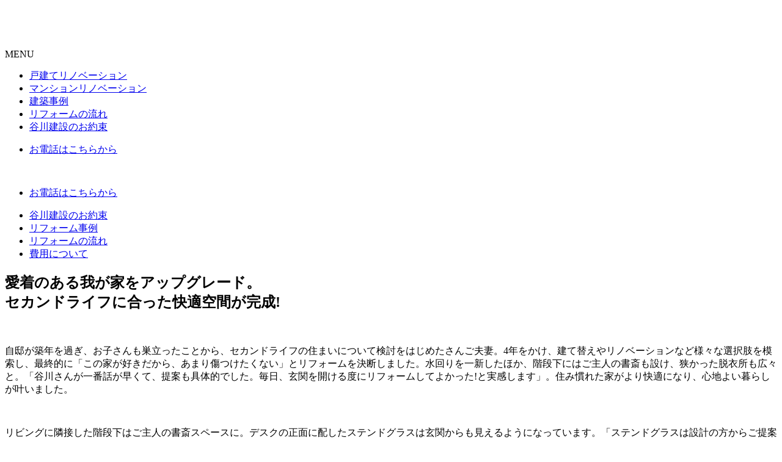

--- FILE ---
content_type: text/html; charset=UTF-8
request_url: https://tanigawa-reform.jp/works/244/
body_size: 7172
content:
<!DOCTYPE html>
<html>
<head>
    <meta http-equiv="X-UA-Compatible" content="IE=edge">
    <meta charset="utf-8">
    <meta name="author" content="">
    <meta name="viewport" content="width=device-width, initial-scale=1">
    <meta name="format-detection" content="telephone=no,address=no,email=no">

    <link rel="apple-touch-icon" type="image/png" href="https://tanigawa-reform.jp/wp-content/themes/tanigawakensetsu_theme/assets/icon.png">
    <link rel="icon" type="image/png" href="https://tanigawa-reform.jp/wp-content/themes/tanigawakensetsu_theme/assets/favicon.ico">

	<link rel="preconnect" href="https://fonts.googleapis.com">
	<link rel="preconnect" href="https://fonts.gstatic.com" crossorigin>
	<link href="https://fonts.googleapis.com/css2?family=Noto+Serif+JP:wght@400;600&display=swap" rel="stylesheet">

    <link rel="stylesheet" href="https://tanigawa-reform.jp/wp-content/themes/tanigawakensetsu_theme/assets/css/slick.css">
    <link rel="stylesheet" href="https://tanigawa-reform.jp/wp-content/themes/tanigawakensetsu_theme/assets/css/style.css?1701754795">
    <link rel="stylesheet" href="https://tanigawa-reform.jp/wp-content/themes/tanigawakensetsu_theme/assets/css/motion.css?">
	<!-- Google Tag Manager -->
	<script>(function(w,d,s,l,i){w[l]=w[l]||[];w[l].push({'gtm.start':
new Date().getTime(),event:'gtm.js'});var f=d.getElementsByTagName(s)[0],
j=d.createElement(s),dl=l!='dataLayer'?'&l='+l:'';j.async=true;j.src=
'https://www.googletagmanager.com/gtm.js?id='+i+dl;f.parentNode.insertBefore(j,f);
})(window,document,'script','dataLayer','GTM-PBDFHPD');</script>
<!-- End Google Tag Manager -->
	<!-- Google Tag Manager -->
	<script>(function(w,d,s,l,i){w[l]=w[l]||[];w[l].push({'gtm.start':
new Date().getTime(),event:'gtm.js'});var f=d.getElementsByTagName(s)[0],
j=d.createElement(s),dl=l!='dataLayer'?'&l='+l:'';j.async=true;j.src=
'https://www.googletagmanager.com/gtm.js?id='+i+dl;f.parentNode.insertBefore(j,f);
})(window,document,'script','dataLayer','GTM-NPTLMCV');</script>
<!-- End Google Tag Manager -->
        <meta name='robots' content='index, follow, max-image-preview:large, max-snippet:-1, max-video-preview:-1' />

	<!-- This site is optimized with the Yoast SEO plugin v21.8.1 - https://yoast.com/wordpress/plugins/seo/ -->
	<title>愛着のある我が家をアップグレード。セカンドライフに合った快適空間が完成! - TANIGAWA</title>
	<meta name="description" content="自邸が築年を過ぎ、お子さんも巣立ったことから、セカンドライフの住まいについて検討をはじめたさんご夫妻。4年をかけ、建て替えやリノベーションなど様々な選択肢を模索" />
	<link rel="canonical" href="https://tanigawa-reform.jp/works/244/" />
	<meta property="og:locale" content="ja_JP" />
	<meta property="og:type" content="article" />
	<meta property="og:title" content="愛着のある我が家をアップグレード。セカンドライフに合った快適空間が完成! - TANIGAWA" />
	<meta property="og:description" content="自邸が築年を過ぎ、お子さんも巣立ったことから、セカンドライフの住まいについて検討をはじめたさんご夫妻。4年をかけ、建て替えやリノベーションなど様々な選択肢を模索" />
	<meta property="og:url" content="https://tanigawa-reform.jp/works/244/" />
	<meta property="og:site_name" content="TANIGAWA" />
	<meta property="article:modified_time" content="2021-06-29T08:04:42+00:00" />
	<meta property="og:image" content="https://tanigawa-reform.jp/wp-content/uploads/2021/05/210514_0402_01.jpg" />
	<meta name="twitter:card" content="summary_large_image" />
	<script type="application/ld+json" class="yoast-schema-graph">{"@context":"https://schema.org","@graph":[{"@type":"WebPage","@id":"https://tanigawa-reform.jp/works/244/","url":"https://tanigawa-reform.jp/works/244/","name":"愛着のある我が家をアップグレード。 セカンドライフに合った快適空間が完成! - TANIGAWA","isPartOf":{"@id":"https://tanigawa-reform.jp/#website"},"primaryImageOfPage":{"@id":"https://tanigawa-reform.jp/works/244/#primaryimage"},"image":{"@id":"https://tanigawa-reform.jp/works/244/#primaryimage"},"thumbnailUrl":"https://tanigawa-reform.jp/wp-content/uploads/2021/05/210514_0402_01.jpg","datePublished":"2021-05-20T12:29:43+00:00","dateModified":"2021-06-29T08:04:42+00:00","description":"自邸が築年を過ぎ、お子さんも巣立ったことから、セカンドライフの住まいについて検討をはじめたさんご夫妻。4年をかけ、建て替えやリノベーションなど様々な選択肢を模索","breadcrumb":{"@id":"https://tanigawa-reform.jp/works/244/#breadcrumb"},"inLanguage":"ja","potentialAction":[{"@type":"ReadAction","target":["https://tanigawa-reform.jp/works/244/"]}]},{"@type":"ImageObject","inLanguage":"ja","@id":"https://tanigawa-reform.jp/works/244/#primaryimage","url":"https://tanigawa-reform.jp/wp-content/uploads/2021/05/210514_0402_01.jpg","contentUrl":"https://tanigawa-reform.jp/wp-content/uploads/2021/05/210514_0402_01.jpg","width":920,"height":550},{"@type":"BreadcrumbList","@id":"https://tanigawa-reform.jp/works/244/#breadcrumb","itemListElement":[{"@type":"ListItem","position":1,"name":"ホーム","item":"https://tanigawa-reform.jp/"},{"@type":"ListItem","position":2,"name":"リフォーム事例","item":"https://tanigawa-reform.jp/works/"},{"@type":"ListItem","position":3,"name":"愛着のある我が家をアップグレード。セカンドライフに合った快適空間が完成!"}]},{"@type":"WebSite","@id":"https://tanigawa-reform.jp/#website","url":"https://tanigawa-reform.jp/","name":"TANIGAWA","description":"のご予約は、下記リンクをクリックして、入力フォームに必要事項をご入力ください。","publisher":{"@id":"https://tanigawa-reform.jp/#organization"},"potentialAction":[{"@type":"SearchAction","target":{"@type":"EntryPoint","urlTemplate":"https://tanigawa-reform.jp/?s={search_term_string}"},"query-input":"required name=search_term_string"}],"inLanguage":"ja"},{"@type":"Organization","@id":"https://tanigawa-reform.jp/#organization","name":"TANIGAWA","url":"https://tanigawa-reform.jp/","logo":{"@type":"ImageObject","inLanguage":"ja","@id":"https://tanigawa-reform.jp/#/schema/logo/image/","url":"https://tanigawa-reform.jp/wp-content/uploads/2021/03/logo.png","contentUrl":"https://tanigawa-reform.jp/wp-content/uploads/2021/03/logo.png","width":184,"height":40,"caption":"TANIGAWA"},"image":{"@id":"https://tanigawa-reform.jp/#/schema/logo/image/"}}]}</script>
	<!-- / Yoast SEO plugin. -->


<style id='wp-img-auto-sizes-contain-inline-css' type='text/css'>
img:is([sizes=auto i],[sizes^="auto," i]){contain-intrinsic-size:3000px 1500px}
/*# sourceURL=wp-img-auto-sizes-contain-inline-css */
</style>
<style id='wp-block-library-inline-css' type='text/css'>
:root{--wp-block-synced-color:#7a00df;--wp-block-synced-color--rgb:122,0,223;--wp-bound-block-color:var(--wp-block-synced-color);--wp-editor-canvas-background:#ddd;--wp-admin-theme-color:#007cba;--wp-admin-theme-color--rgb:0,124,186;--wp-admin-theme-color-darker-10:#006ba1;--wp-admin-theme-color-darker-10--rgb:0,107,160.5;--wp-admin-theme-color-darker-20:#005a87;--wp-admin-theme-color-darker-20--rgb:0,90,135;--wp-admin-border-width-focus:2px}@media (min-resolution:192dpi){:root{--wp-admin-border-width-focus:1.5px}}.wp-element-button{cursor:pointer}:root .has-very-light-gray-background-color{background-color:#eee}:root .has-very-dark-gray-background-color{background-color:#313131}:root .has-very-light-gray-color{color:#eee}:root .has-very-dark-gray-color{color:#313131}:root .has-vivid-green-cyan-to-vivid-cyan-blue-gradient-background{background:linear-gradient(135deg,#00d084,#0693e3)}:root .has-purple-crush-gradient-background{background:linear-gradient(135deg,#34e2e4,#4721fb 50%,#ab1dfe)}:root .has-hazy-dawn-gradient-background{background:linear-gradient(135deg,#faaca8,#dad0ec)}:root .has-subdued-olive-gradient-background{background:linear-gradient(135deg,#fafae1,#67a671)}:root .has-atomic-cream-gradient-background{background:linear-gradient(135deg,#fdd79a,#004a59)}:root .has-nightshade-gradient-background{background:linear-gradient(135deg,#330968,#31cdcf)}:root .has-midnight-gradient-background{background:linear-gradient(135deg,#020381,#2874fc)}:root{--wp--preset--font-size--normal:16px;--wp--preset--font-size--huge:42px}.has-regular-font-size{font-size:1em}.has-larger-font-size{font-size:2.625em}.has-normal-font-size{font-size:var(--wp--preset--font-size--normal)}.has-huge-font-size{font-size:var(--wp--preset--font-size--huge)}.has-text-align-center{text-align:center}.has-text-align-left{text-align:left}.has-text-align-right{text-align:right}.has-fit-text{white-space:nowrap!important}#end-resizable-editor-section{display:none}.aligncenter{clear:both}.items-justified-left{justify-content:flex-start}.items-justified-center{justify-content:center}.items-justified-right{justify-content:flex-end}.items-justified-space-between{justify-content:space-between}.screen-reader-text{border:0;clip-path:inset(50%);height:1px;margin:-1px;overflow:hidden;padding:0;position:absolute;width:1px;word-wrap:normal!important}.screen-reader-text:focus{background-color:#ddd;clip-path:none;color:#444;display:block;font-size:1em;height:auto;left:5px;line-height:normal;padding:15px 23px 14px;text-decoration:none;top:5px;width:auto;z-index:100000}html :where(.has-border-color){border-style:solid}html :where([style*=border-top-color]){border-top-style:solid}html :where([style*=border-right-color]){border-right-style:solid}html :where([style*=border-bottom-color]){border-bottom-style:solid}html :where([style*=border-left-color]){border-left-style:solid}html :where([style*=border-width]){border-style:solid}html :where([style*=border-top-width]){border-top-style:solid}html :where([style*=border-right-width]){border-right-style:solid}html :where([style*=border-bottom-width]){border-bottom-style:solid}html :where([style*=border-left-width]){border-left-style:solid}html :where(img[class*=wp-image-]){height:auto;max-width:100%}:where(figure){margin:0 0 1em}html :where(.is-position-sticky){--wp-admin--admin-bar--position-offset:var(--wp-admin--admin-bar--height,0px)}@media screen and (max-width:600px){html :where(.is-position-sticky){--wp-admin--admin-bar--position-offset:0px}}
/*wp_block_styles_on_demand_placeholder:697dda072a347*/
/*# sourceURL=wp-block-library-inline-css */
</style>
<style id='classic-theme-styles-inline-css' type='text/css'>
/*! This file is auto-generated */
.wp-block-button__link{color:#fff;background-color:#32373c;border-radius:9999px;box-shadow:none;text-decoration:none;padding:calc(.667em + 2px) calc(1.333em + 2px);font-size:1.125em}.wp-block-file__button{background:#32373c;color:#fff;text-decoration:none}
/*# sourceURL=/wp-includes/css/classic-themes.min.css */
</style>
</head>

<body ontouchstart="">
<!-- Google Tag Manager (noscript) -->
<noscript><iframe src="https://www.googletagmanager.com/ns.html?id=GTM-PBDFHPD"
height="0" width="0" style="display:none;visibility:hidden"></iframe></noscript>
<!-- End Google Tag Manager (noscript) -->
<!-- Google Tag Manager (noscript) -->
<noscript><iframe src="https://www.googletagmanager.com/ns.html?id=GTM-NPTLMCV"
height="0" width="0" style="display:none;visibility:hidden"></iframe></noscript>
<!-- End Google Tag Manager (noscript) -->

<div id="page_top" class="wrapper  bdr">

    <header class="page_header">
        <h1 class="logo">
            <a href="https://tanigawa-reform.jp/">
                <img src="https://tanigawa-reform.jp/wp-content/themes/tanigawakensetsu_theme/assets/img/common/logo.png" alt="">
            </a>
        </h1>
        <span class="menu_bt sp"><span class="icon"></span><span class="tx">MENU</span></span>
        <nav class="nav_list">
            <div class="menu-%e3%83%98%e3%83%83%e3%83%80%e3%83%bc%e3%83%a1%e3%83%8b%e3%83%a5%e3%83%bc-container"><ul id="menu-%e3%83%98%e3%83%83%e3%83%80%e3%83%bc%e3%83%a1%e3%83%8b%e3%83%a5%e3%83%bc" class="menu"><li id="menu-item-105" class="menu-item menu-item-type-post_type menu-item-object-page menu-item-105"><a href="https://tanigawa-reform.jp/detached-house/">戸建てリノベーション</a></li>
<li id="menu-item-736" class="menu-item menu-item-type-custom menu-item-object-custom menu-item-736"><a href="https://www.tanigawa-group.com/reform/">マンションリノベーション</a></li>
<li id="menu-item-115" class="menu-item menu-item-type-custom menu-item-object-custom menu-item-115"><a href="/#works">建築事例</a></li>
<li id="menu-item-107" class="menu-item menu-item-type-custom menu-item-object-custom menu-item-107"><a href="/detached-house/#flow">リフォームの流れ</a></li>
<li id="menu-item-737" class="menu-item menu-item-type-post_type menu-item-object-page menu-item-737"><a href="https://tanigawa-reform.jp/promise/">⾕川建設のお約束</a></li>
</ul></div>            <div class="sp">
                <ul class="btn_list">
                    <li>
                        <a class="btn_default color" href="https://tanigawa-reform.jp/#contact-tel"><span>お電話はこちらから</span></a>
                    </li>
                </ul>
                <p class="logo"><a href="https://tanigawa-reform.jp/"><img src="https://tanigawa-reform.jp/wp-content/themes/tanigawakensetsu_theme/assets/img/common/ft_logo.png" alt=""></a></p>
            </div>
        </nav>
    </header>

    <nav class="side_nav">
        <ul>
            <li>
                <a href="https://tanigawa-reform.jp/#contact-tel">お電話はこちらから</a>
            </li>
        </ul>
    </nav>


<article class="page_contents works_single">

    <div class="page_head_nav">
        <div class="menu-%e3%83%9a%e3%83%bc%e3%82%b8%e3%83%a1%e3%83%8b%e3%83%a5%e3%83%bc-container"><ul id="menu-%e3%83%9a%e3%83%bc%e3%82%b8%e3%83%a1%e3%83%8b%e3%83%a5%e3%83%bc" class="menu"><li id="menu-item-121" class="menu-item menu-item-type-post_type menu-item-object-page menu-item-121"><a href="https://tanigawa-reform.jp/promise/">⾕川建設のお約束</a></li>
<li id="menu-item-122" class="menu-item menu-item-type-post_type_archive menu-item-object-works menu-item-122"><a href="https://tanigawa-reform.jp/works/">リフォーム事例</a></li>
<li id="menu-item-123" class="menu-item menu-item-type-custom menu-item-object-custom menu-item-123"><a href="/detached-house/#flow">リフォームの流れ</a></li>
<li id="menu-item-325" class="menu-item menu-item-type-post_type menu-item-object-page menu-item-325"><a href="https://tanigawa-reform.jp/cost/">費用について</a></li>
</ul></div>    </div>

    <div class="in_box">

        
            <h1 class="post_title">愛着のある我が家をアップグレード。<br>セカンドライフに合った快適空間が完成!</h1>

        <div class="post_contents">
            
<div class="wp-block-media-text alignwide is-stacked-on-mobile"><figure class="wp-block-media-text__media"><img fetchpriority="high" decoding="async" width="920" height="550" src="https://tanigawa-reform.jp/wp-content/uploads/2021/05/210514_0402_01.jpg" alt="" class="wp-image-245 size-full" srcset="https://tanigawa-reform.jp/wp-content/uploads/2021/05/210514_0402_01.jpg 920w, https://tanigawa-reform.jp/wp-content/uploads/2021/05/210514_0402_01-300x179.jpg 300w, https://tanigawa-reform.jp/wp-content/uploads/2021/05/210514_0402_01-768x459.jpg 768w" sizes="(max-width: 920px) 100vw, 920px" /></figure><div class="wp-block-media-text__content">
<p>自邸が築年を過ぎ、お子さんも巣立ったことから、セカンドライフの住まいについて検討をはじめたさんご夫妻。4年をかけ、建て替えやリノベーションなど様々な選択肢を模索し、最終的に「この家が好きだから、あまり傷つけたくない」とリフォームを決断しました。水回りを一新したほか、階段下にはご主人の書斎も設け、狭かった脱衣所も広々と。「谷川さんが一番話が早くて、提案も具体的でした。毎日、玄関を開ける度にリフォームしてよかった!と実感します」。住み慣れた家がより快適になり、心地よい暮らしが叶いました。</p>
</div></div>



<div class="wp-block-media-text alignwide has-media-on-the-right is-stacked-on-mobile"><figure class="wp-block-media-text__media"><img decoding="async" width="920" height="550" src="https://tanigawa-reform.jp/wp-content/uploads/2021/05/210514_0402_02.jpg" alt="" class="wp-image-246 size-full" srcset="https://tanigawa-reform.jp/wp-content/uploads/2021/05/210514_0402_02.jpg 920w, https://tanigawa-reform.jp/wp-content/uploads/2021/05/210514_0402_02-300x179.jpg 300w, https://tanigawa-reform.jp/wp-content/uploads/2021/05/210514_0402_02-768x459.jpg 768w" sizes="(max-width: 920px) 100vw, 920px" /></figure><div class="wp-block-media-text__content">
<p>リビングに隣接した階段下はご主人の書斎スペースに。デスクの正面に配したステンドグラスは玄関からも見えるようになっています。「ステンドグラスは設計の方からご提案いただきました。ヌケ感もあって、とっても気に入っています」。<br>システムキッチンも新しく。「食洗機がついたので、後片付けの気が楽になりました。あると全然違いますね」と奥様。キッチンの色は、何にするか迷いに迷ったそうですが、最終的に木の家に合うブラウンを選択。シックで落ち着いた印象です。</p>
</div></div>



<div class="wp-block-media-text alignwide has-media-on-the-right is-stacked-on-mobile"><figure class="wp-block-media-text__media"><img decoding="async" width="920" height="550" src="https://tanigawa-reform.jp/wp-content/uploads/2021/05/210514_0402_03.jpg" alt="" class="wp-image-247 size-full" srcset="https://tanigawa-reform.jp/wp-content/uploads/2021/05/210514_0402_03.jpg 920w, https://tanigawa-reform.jp/wp-content/uploads/2021/05/210514_0402_03-300x179.jpg 300w, https://tanigawa-reform.jp/wp-content/uploads/2021/05/210514_0402_03-768x459.jpg 768w" sizes="(max-width: 920px) 100vw, 920px" /></figure><div class="wp-block-media-text__content">
<p>狭くて、使い勝手が悪いとの理由で、奥様が一新したかった脱衣所。脱いだものが置け、着替えもたっぷりと収納できるよう造作棚をつくりました。「棚板が厚く、しっかりとしています。板の位置も自由に変えられるようになっているのも嬉しいですね」。</p>
</div></div>
        </div>

        
    </div>

    <h2 class="sub_tt">Before After</h2>
            <div class="before_after">

                            <div class="before_after_box">
                    <figure class="before_image">
                        <img class="obj_fit" src="https://tanigawa-reform.jp/wp-content/uploads/2021/05/210514_0402_04.jpg" alt="">
                        <figcaption>Before</figcaption>
                    </figure>
                    <figure class="after_image">
                        <img class="obj_fit" src="https://tanigawa-reform.jp/wp-content/uploads/2021/05/210514_0402_05.jpg" alt="">
                        <figcaption>After</figcaption>
                    </figure>
            </div>
                    
        </div>
    
    
</article>









<footer class="page_footer">

            			
    <div id="pagetop_nav" class="pagetop_nav">
        <a href="#page_top"><img src="https://tanigawa-reform.jp/wp-content/themes/tanigawakensetsu_theme/assets/img/common/pagetop.svg" alt=""></a>
    </div>

    <ul class="ft_sns">
        <li><a href="https://www.instagram.com/tanigawakensetsu/?hl=ja" target="_blank"><img src="https://tanigawa-reform.jp/wp-content/themes/tanigawakensetsu_theme/assets/img/common/i_ig.svg" alt="Instagram"></a></li>
        <li><a href="https://www.facebook.com/tanigawakensetsu/" target="_blank"><img src="https://tanigawa-reform.jp/wp-content/themes/tanigawakensetsu_theme/assets/img/common/i_fb.svg" alt="Facebook"></a></li>
    </ul>

    <style type="text/css">
    #contact-tel{
        padding-top: 7.5rem;
        margin-top: -7.5rem;
    }
    .ft_contact{
        height: 38rem;
    }
    .ft_contact:before{
        height: 30rem;
    }
    .ft_contact .contact_tel_box .tel_no small{
        display: block;
        font-size: 1.5rem;
        margin-bottom: 1em;
        font-weight: normal;
    }
    @media (max-width: 767px){
        #contact-tel{
            padding-top: 6.5rem;
            margin-top: -6.5rem;
        }
        .ft_contact,
        .ft_contact:before{
            height: auto;
        }
    }
</style>
<div id="contact-tel">
<div class="ft_contact">
    <ul class="contact_nav">
        <li>
            <div class="btn_default" style="padding: 1em 0!important; font-weight: bold;">お電話でのお問い合わせは</div>
        </li>
    </ul>
    <div class="contact_tel_box">
        <p class="tel_text">お電話でのお問い合わせは下記までご連絡くださいませ。</p>
        <p class="tel_no">
            <small><strong>長崎県内</strong>でリフォームをご検討の方はこちら</small>
            <a href="tel:0120551419"><img src="https://tanigawa-reform.jp/wp-content/themes/tanigawakensetsu_theme/assets/img/common/tel.svg" alt="0120-55-1419"></a>
        </p>
        <p class="tel_no">
            <small><strong>福岡県内</strong>でリフォームをご検討の方はこちら</small>
            <a href="tel:0120253551"><img src="https://tanigawa-reform.jp/wp-content/themes/tanigawakensetsu_theme/assets/img/common/tel_fukuoka.svg" alt="0120-25-3551"></a>
        </p>
        <div class="tel_info">
            <p>〈受付時間〉午前9時〜午後6時</p>
            <p>〈休業日〉毎週火・水曜日</p>
        </div>
    </div>
</div>
</div>
    <div class="page_footer_btm">
                <div class="inbox">
            <span class="logo">
                <img src="https://tanigawa-reform.jp/wp-content/themes/tanigawakensetsu_theme/assets/img/common/ft_logo.png" alt="">
            </span>
            <ul class="ft_nav">
				<li><a href="https://tanigawa-group.com/" target="_blank">コーポレートサイト</a></li>
            </ul>
            <small class="copyright f_din">Copyright © TANIGAWAKENSETSU Co.,LTD. All Rights Reserved.</small>
        </div>
    </div>

</footer>

</div>


<script src="//ajax.googleapis.com/ajax/libs/jquery/1.12.4/jquery.min.js"></script>
<script src="//cdnjs.cloudflare.com/ajax/libs/jquery-easing/1.4.1/jquery.easing.js"></script>
<script type='text/javascript' src='https://tanigawa-reform.jp/wp-content/themes/tanigawakensetsu_theme/assets/js/lib/intersectAciton.min.js'></script>
<script type='text/javascript' src='https://tanigawa-reform.jp/wp-content/themes/tanigawakensetsu_theme/assets/js/lib/jquery.fs.boxer.min.js'></script>
<script type='text/javascript' src='https://tanigawa-reform.jp/wp-content/themes/tanigawakensetsu_theme/assets/js/lib/slick.min.js'></script>
<script type='text/javascript' src='https://tanigawa-reform.jp/wp-content/themes/tanigawakensetsu_theme/assets/js/function.js?1701754795'></script>

<script type="speculationrules">
{"prefetch":[{"source":"document","where":{"and":[{"href_matches":"/*"},{"not":{"href_matches":["/wp-*.php","/wp-admin/*","/wp-content/uploads/*","/wp-content/*","/wp-content/plugins/*","/wp-content/themes/tanigawakensetsu_theme/*","/*\\?(.+)"]}},{"not":{"selector_matches":"a[rel~=\"nofollow\"]"}},{"not":{"selector_matches":".no-prefetch, .no-prefetch a"}}]},"eagerness":"conservative"}]}
</script>

<div class="loading"></div>
</body>
</html>


--- FILE ---
content_type: text/plain
request_url: https://www.google-analytics.com/j/collect?v=1&_v=j102&a=1503543817&t=pageview&_s=1&dl=https%3A%2F%2Ftanigawa-reform.jp%2Fworks%2F244%2F&ul=en-us%40posix&dt=%E6%84%9B%E7%9D%80%E3%81%AE%E3%81%82%E3%82%8B%E6%88%91%E3%81%8C%E5%AE%B6%E3%82%92%E3%82%A2%E3%83%83%E3%83%97%E3%82%B0%E3%83%AC%E3%83%BC%E3%83%89%E3%80%82%E3%82%BB%E3%82%AB%E3%83%B3%E3%83%89%E3%83%A9%E3%82%A4%E3%83%95%E3%81%AB%E5%90%88%E3%81%A3%E3%81%9F%E5%BF%AB%E9%81%A9%E7%A9%BA%E9%96%93%E3%81%8C%E5%AE%8C%E6%88%90!%20-%20TANIGAWA&sr=1280x720&vp=1280x720&_u=YGDAiEABBAAAACAAI~&jid=1202471402&gjid=591139055&cid=1184163886.1769855497&tid=UA-191142039-2&_gid=468838326.1769855497&_slc=1&gtm=45He61r1h1n81NPTLMCVv851171338za200zd851171338&gcd=13l3l3l3l1l1&dma=0&tag_exp=103116026~103200004~104527906~104528501~104684208~104684211~115616985~115938465~115938469~116185181~116185182~116988315~117041588&z=939053686
body_size: -831
content:
2,cG-BHB8KMR9CK